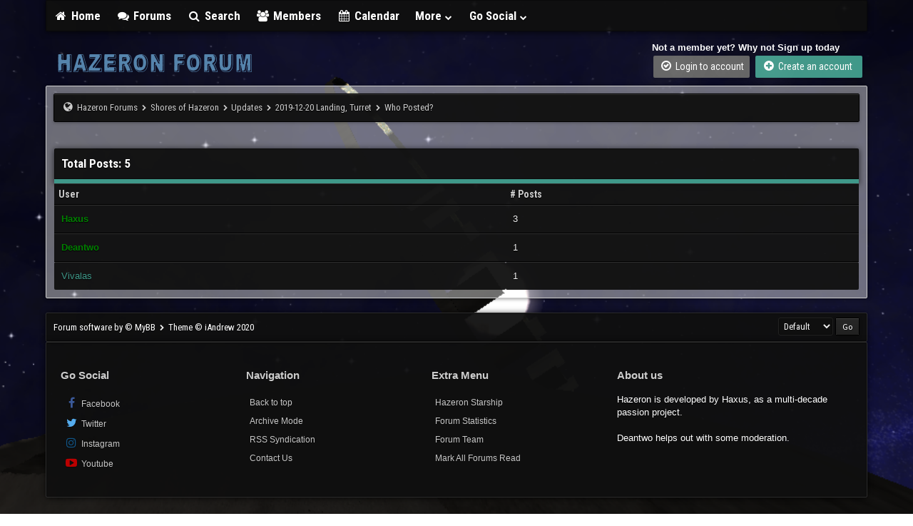

--- FILE ---
content_type: text/html; charset=UTF-8
request_url: https://hazeron.com/mybb/misc.php?action=whoposted&tid=2083
body_size: 5099
content:
<!DOCTYPE html PUBLIC "-//W3C//DTD XHTML 1.0 Transitional//EN" "http://www.w3.org/TR/xhtml1/DTD/xhtml1-transitional.dtd"><!-- start: misc_whoposted_page -->
<html xml:lang="en" lang="en" xmlns="http://www.w3.org/1999/xhtml">
<head>
<title>2019-12-20 Landing, Turret - Who Posted?</title>
<!-- start: headerinclude -->
<link rel="alternate" type="application/rss+xml" title="Latest Threads (RSS 2.0)" href="https://hazeron.com/mybb/syndication.php" />
<link rel="alternate" type="application/atom+xml" title="Latest Threads (Atom 1.0)" href="https://hazeron.com/mybb/syndication.php?type=atom1.0" />

<link href='//fonts.googleapis.com/css?family=Lato:100,300,400,700,900,100italic,300italic,400italic,700italic,900italic' rel='stylesheet' type='text/css' />
<link href='//fonts.googleapis.com/css?family=Roboto+Condensed:300italic,400italic,700italic,400,300,700' rel='stylesheet' type='text/css' />
<link rel="stylesheet" href="https://cdnjs.cloudflare.com/ajax/libs/animate.css/3.4.0/animate.min.css"> 
<link href='//fonts.googleapis.com/css?family=Source+Sans+Pro:200,300,400,600,700,200italic,400italic,600italic' rel='stylesheet' type='text/css' />

<meta http-equiv="Content-Type" content="text/html; charset=UTF-8" />
<meta http-equiv="Content-Script-Type" content="text/javascript" />
<script type="text/javascript" src="https://hazeron.com/mybb/jscripts/jquery.js?ver=1823"></script>
<script type="text/javascript" src="https://hazeron.com/mybb/jscripts/jquery.plugins.min.js?ver=1821"></script>
<script type="text/javascript" src="https://hazeron.com/mybb/jscripts/general.js?ver=1821"></script>

<script type="text/javascript" src="images/igame/bootstrap.min.js"></script>
<script src="https://use.fontawesome.com/d4e09fbff1.js"></script>
<script type="text/javascript" src="images/igame/jquery.tipsy.js"></script>
<script src="https://cdnjs.cloudflare.com/ajax/libs/wow/1.1.2/wow.min.js">
</script>
<script> new WOW().init(); </script>

<script type='text/javascript'> 
jQuery(function() {
jQuery("a").tipsy({gravity: jQuery.fn.tipsy.autoNS});
jQuery("title").tipsy({gravity: jQuery.fn.tipsy.autoNS});
jQuery("img").tipsy({gravity: jQuery.fn.tipsy.autoNS});
jQuery("i").tipsy({gravity: jQuery.fn.tipsy.autoNS});
jQuery("span").tipsy({gravity: jQuery.fn.tipsy.autoNS});
jQuery("div").tipsy({gravity: jQuery.fn.tipsy.autoNS});
});
</script>

<script type="text/javascript">
jQuery(document).ready(function() {
    var offset = 100;
    var duration = 250;
    jQuery(window).scroll(function() {
        if (jQuery(this).scrollTop() > offset) {
            jQuery(".topforum").fadeIn(duration);
        } else {
            jQuery(".topforum").fadeOut(duration);
        	}
    });
    
    jQuery('.topforum').click(function(event) {
        event.preventDefault();
        jQuery('html, body').animate({scrollTop: 0}, 600);
        	return false;
    	})
});
</script>

<link type="text/css" rel="stylesheet" href="https://hazeron.com/mybb/cache/themes/theme5/css3.css?t=1712099917" />
<link type="text/css" rel="stylesheet" href="https://hazeron.com/mybb/cache/themes/theme5/global.css?t=1712099918" />
<link type="text/css" rel="stylesheet" href="https://hazeron.com/mybb/cache/themes/theme5/new.css?t=1712099917" />

<script type="text/javascript">
<!--
	lang.unknown_error = "An unknown error has occurred.";

	lang.select2_match = "One result is available, press enter to select it.";
	lang.select2_matches = "{1} results are available, use up and down arrow keys to navigate.";
	lang.select2_nomatches = "No matches found";
	lang.select2_inputtooshort_single = "Please enter one or more character";
	lang.select2_inputtooshort_plural = "Please enter {1} or more characters";
	lang.select2_inputtoolong_single = "Please delete one character";
	lang.select2_inputtoolong_plural = "Please delete {1} characters";
	lang.select2_selectiontoobig_single = "You can only select one item";
	lang.select2_selectiontoobig_plural = "You can only select {1} items";
	lang.select2_loadmore = "Loading more results&hellip;";
	lang.select2_searching = "Searching&hellip;";

	var templates = {
		modal: '<div class=\"modal\">\
	<div style=\"overflow-y: auto; max-height: 400px;\">\
		<table border=\"0\" cellspacing=\"0\" cellpadding=\"5\" class=\"tborder\">\
			<tr>\
				<td class=\"thead\"><strong>__title__</strong></td>\
			</tr>\
			<tr>\
				<td class=\"trow1\">__message__</td>\
			</tr>\
			<tr>\
				<td class=\"tfoot\">\
					<div style=\"text-align: center\" class=\"modal_buttons\">__buttons__</div>\
				</td>\
			</tr>\
		</table>\
	</div>\
</div>',
		modal_button: '<input type=\"submit\" class=\"button\" value=\"__title__\"/>&nbsp;'
	};

	var cookieDomain = ".hazeron.com";
	var cookiePath = "/mybb/";
	var cookiePrefix = "";
	var cookieSecureFlag = "0";
	var deleteevent_confirm = "Are you sure you want to delete this event?";
	var removeattach_confirm = "Are you sure you want to remove the selected attachment from this post?";
	var loading_text = 'Loading. <br />Please Wait&hellip;';
	var saving_changes = 'Saving changes&hellip;';
	var use_xmlhttprequest = "1";
	var my_post_key = "5b50faff08005b9c27c04a99c5a7f76b";
	var rootpath = "https://hazeron.com/mybb";
	var imagepath = "https://hazeron.com/mybb/images/igame";
  	var yes_confirm = "Yes";
	var no_confirm = "No";
	var MyBBEditor = null;
	var spinner_image = "https://hazeron.com/mybb/images/igame/spinner.gif";
	var spinner = "<img src='" + spinner_image +"' alt='' />";
	var modal_zindex = 9999;
// -->
</script>
<!-- end: headerinclude -->
</head>
<body>
<!-- start: header -->
<div id="mainwidth"> 
	
<div id="main-menu-container">
    <div id="main-menu">
		
<div class="bmenu">
<ul>
<li><a href="https://hazeron.com/mybb/portal.php"><i style="font-size: 16px;" class="fa fa-home fa-fw"></i> Home</a></li>
<li><a href="https://hazeron.com/mybb/index.php"><i style="font-size: 16px;" class="fa fa-comments fa-fw"></i> Forums</a></li>
<li><a href="https://hazeron.com/mybb/search.php"><i style="font-size: 16px;" class="fa fa-search fa-fw"></i> Search</a></li>
<li><a href="https://hazeron.com/mybb/memberlist.php"><i style="font-size: 16px;" class="fa fa-users fa-fw"></i> Members</a></li>
<li><a href="https://hazeron.com/mybb/calendar.php"><i style="font-size: 16px;" class="fa fa-calendar fa-fw"></i> Calendar</a></li>
<li><a href='javascript:;' id="extraslink"> More  <i style="font-size: 10px;" class="fa fa-chevron-down fa-fw"></i></a></li>
<li><a href='javascript:;' id="sociallink"> Go Social  <i style="font-size: 10px;" class="fa fa-chevron-down fa-fw"></i></a></li>
</ul>
<br />
</div> 	
	
   </div>
</div>

  <div id="extraslink_popup" class="popup_menu" style="z-index: 99999; display: none;">
    <div class="popup_item_container">
        <a href="https://hazeron.com/mybb/misc.php?action=help" class="popup_item">Help docs</a>
      </div>
      <div class="popup_item_container">
        <a href="https://hazeron.com/mybb/stats.php" class="popup_item">Forum stats</a>
      </div>
      <div class="popup_item_container">
        <a href="https://hazeron.com/mybb/showteam.php" class="popup_item">Show team</a>
      </div>
    <div class="popup_item_container">
        <a href="https://hazeron.com/mybb/search.php?action=getnew" class="popup_item">New topics</a>
      </div>
      <div class="popup_item_container">
        <a href="https://hazeron.com/mybb/search.php?action=getdaily" class="popup_item">Todays topics</a>
      </div>
  </div> 
  
    <div id="sociallink_popup" class="popup_menu" style="z-index: 99999; display: none;">
    <div class="popup_item_container">
        <a href="facebook.com" class="popup_item"><i style="color: #3b5998; font-size: 14px;" class="fa fa-facebook fa-fw"></i> Like us</a>
      </div>
      <div class="popup_item_container">
       <a href="youtube.com" class="popup_item"><i style="color: #bb0000; font-size: 14px;" class="fa fa-youtube fa-fw"></i> Subscribe to us</a>
      </div>
      <div class="popup_item_container">
       <a href="twitter.com" class="popup_item"><i style="color: #4099FF; font-size: 14px;" class="fa fa-twitter fa-fw"></i> Tweet us</a>
      </div>
    <div class="popup_item_container">
       <a href="google.com" class="popup_item"><i style="color: #d34836; font-size: 14px;" class="fa fa-google fa-fw"></i> +1 us on google</a>
      </div>
  </div> 	
	
		<table width="100%" cellspacing="0" cellpadding="5" border="0">
             <tr>
                <td valign="center">
					
                <div id="logo">
					<a href="https://hazeron.com/mybb/index.php"><img src="https://hazeron.com/mybb/images/igame/logo.png" alt="Hazeron Forums" /></a>
					</div>
					
                      </td>
                          <td>&nbsp;</td>
                           <td valign="center"> 
							   
                             <div class="float_right"><!-- start: header_welcomeblock_guest -->
<span style="color:white;"><strong>Not a member yet? Why not Sign up today </strong></span>

<br />

<a class="button login" href="https://hazeron.com/mybb/member.php?action=login" onclick="$('#quick_login').modal({ fadeDuration: 250, keepelement: true }); return false;"><font color="white"><i style="font-size: 16px;" class="fa fa-check-circle-o fa-fw"></i> Login to account</font></a> 

<a class="button2 register" href="https://hazeron.com/mybb/member.php?action=register"><font color="white"><i style="font-size: 16px;" class="fa fa-plus-circle fa-fw"></i>  Create an account &nbsp;</font></a>



				<div class="modal" id="quick_login" style="display: none;">
					<form method="post" action="https://hazeron.com/mybb/member.php">
						<input name="action" type="hidden" value="do_login" />
						<input name="url" type="hidden" value="" />
						<input name="quick_login" type="hidden" value="1" />
						<input name="my_post_key" type="hidden" value="5b50faff08005b9c27c04a99c5a7f76b" />
						<table width="100%" cellspacing="0" cellpadding="5" border="0" class="tborder">
							<tr>
								<td class="thead" colspan="2"><strong>Login</strong></td>
							</tr>
							<!-- start: header_welcomeblock_guest_login_modal -->
<tr>
	<td class="trow1" width="25%"><strong>Username:</strong></td>
	<td class="trow1"><input name="quick_username" id="quick_login_username" type="text" value="" class="textbox initial_focus" /></td>
</tr>
<tr>
	<td class="trow2"><strong>Password:</strong></td>
	<td class="trow2">
		<input name="quick_password" id="quick_login_password" type="password" value="" class="textbox" /><br />
		<a href="https://hazeron.com/mybb/member.php?action=lostpw" class="lost_password">Lost Password?</a>
	</td>
</tr>
<tr>
	<td class="trow1">&nbsp;</td>
	<td class="trow1 remember_me">
		<input name="quick_remember" id="quick_login_remember" type="checkbox" value="yes" class="checkbox" checked="checked" />
		<label for="quick_login_remember">Remember me</label>
	</td>
</tr>
<tr>
	<td class="trow2" colspan="2">
		<div align="center"><input name="submit" type="submit" class="button" value="Login" /></div>
	</td>
</tr>
<!-- end: header_welcomeblock_guest_login_modal -->
						</table>
					</form>
				</div>
				<script type="text/javascript">
					$("#quick_login input[name='url']").val($(location).attr('href'));
				</script>
<!-- end: header_welcomeblock_guest --></div>
							   
                              </td>
                                 </tr>
                                   </table>		  
	   
 <div class="container">
       <div id="content"> 
           <div class="wrapper">
				
				
				
				
				
				
				
                                <!-- start: nav -->
<div class="navigation">
<i style="font-size: 15px;" class="fa fa-globe fa-fw"></i>  <!-- start: nav_bit -->
<a href="https://hazeron.com/mybb/index.php">Hazeron Forums</a><!-- start: nav_sep -->
<i style="font-size: 9px;" class="fa fa-chevron-right fa-fw"></i>
<!-- end: nav_sep -->
<!-- end: nav_bit --><!-- start: nav_bit -->
<a href="forumdisplay.php?fid=1">Shores of Hazeron</a><!-- start: nav_sep -->
<i style="font-size: 9px;" class="fa fa-chevron-right fa-fw"></i>
<!-- end: nav_sep -->
<!-- end: nav_bit --><!-- start: nav_bit -->
<a href="forumdisplay.php?fid=11">Updates</a><!-- start: nav_sep -->
<i style="font-size: 9px;" class="fa fa-chevron-right fa-fw"></i>
<!-- end: nav_sep -->
<!-- end: nav_bit --><!-- start: nav_bit -->
<a href="showthread.php?tid=2083">2019-12-20 Landing, Turret</a>
<!-- end: nav_bit --><!-- start: nav_sep_active -->
<i style="font-size: 9px;" class="fa fa-chevron-right fa-fw"></i>
<!-- end: nav_sep_active --><!-- start: nav_bit_active -->
<span class="active">Who Posted?</span>
<!-- end: nav_bit_active -->
</div>
<!-- end: nav -->
				<br />				






<script type="text/javascript">
// <!--
    if(use_xmlhttprequest == "1")
    {
        $("#extraslink").popupMenu();
    }
// -->
	
$("document").ready(function($){
    var nav = $('#main-menu-container');

    $(window).scroll(function () {
        if ($(this).scrollTop() > 125) {
            nav.addClass("f-nav");
        } else {
            nav.removeClass("f-nav");
        }
    });
});
	
</script>
              
              
<script type="text/javascript">
// <!--
    if(use_xmlhttprequest == "1")
    {
        $("#sociallink").popupMenu();
    }
// -->
</script>
<!-- end: header -->
<br />
<table border="0" cellspacing="0" cellpadding="5" class="tborder">
<tr>
<td colspan="2" class="thead"><strong>Total Posts: 5</strong></td>
</tr>
<tr>
<td class="tcat"><span class="smalltext"><strong><a href="https://hazeron.com/mybb/misc.php?action=whoposted&tid=2083&sort=username">User</a></strong></span></td>
<td class="tcat"><span class="smalltext"><strong><a href="https://hazeron.com/mybb/misc.php?action=whoposted&tid=2083"># Posts</a></strong></span></td>
</tr>
<!-- start: misc_whoposted_poster -->
<tr>
<td class="trow1"><a href="https://hazeron.com/mybb/member.php?action=profile&amp;uid=1"><span style="color: green;"><strong>Haxus</strong></span></a></td>
<td class="trow1">3</td>
</tr>
<!-- end: misc_whoposted_poster --><!-- start: misc_whoposted_poster -->
<tr>
<td class="trow2"><a href="https://hazeron.com/mybb/member.php?action=profile&amp;uid=5"><span style="color: green;"><strong>Deantwo</strong></span></a></td>
<td class="trow2">1</td>
</tr>
<!-- end: misc_whoposted_poster --><!-- start: misc_whoposted_poster -->
<tr>
<td class="trow1"><a href="https://hazeron.com/mybb/member.php?action=profile&amp;uid=1489">Vivalas</a></td>
<td class="trow1">1</td>
</tr>
<!-- end: misc_whoposted_poster -->
</table>
<!-- start: footer -->
	</div>
</div>




<footer>
	<div class="wrapper">
		<div id="mainwidth2">	
		<span class="smalltext">
			<a href="http://www.mybb.com" target="_blank">Forum software by &copy; MyBB </a> 
			<i style="font-size: 9px;" class="fa fa-chevron-right fa-fw"></i> 
			
			<a href="http://iandrew.org" target="_blank">Theme &copy; iAndrew 2020</a>
			<span style="margin-top: -4px;" class="hide pull-right"><!-- start: footer_themeselect -->
<div class="theme">
<form method="POST" action="/mybb/misc.php" id="theme_select">
	<input type="hidden" name="action" value="whoposted" />
<input type="hidden" name="tid" value="2083" />

	<input type="hidden" name="my_post_key" value="5b50faff08005b9c27c04a99c5a7f76b" />
	<!-- start: footer_themeselector -->
<select name="theme" onchange="MyBB.changeTheme();">
<optgroup label="Quick Theme Select">
<!-- start: usercp_themeselector_option -->
<option value="2">Default</option>
<!-- end: usercp_themeselector_option --><!-- start: usercp_themeselector_option -->
<option value="5">IGame</option>
<!-- end: usercp_themeselector_option -->
</optgroup>
</select>
<!-- end: footer_themeselector -->
	<!-- start: gobutton -->
<input type="submit" class="button" value="Go" />
<!-- end: gobutton -->
</form>
</div>
<!-- end: footer_themeselect --></span>
		</span>
	</div>
  </div>	
</footer>



<footer>
<table width="100%" cellspacing="0" cellpadding="5" border="0">
<tr>
<td valign="top">
		
<div id="mainwidth2">	
	
<table width="100%" cellspacing="0" cellpadding="5" border="0">
<tr>
<td valign="top" width="22%">

  <p>
		<h3> Go Social</h3>		

<div class="menu_simple">
<ul>
<li><a href="#"><i style="color: #3b5998; font-size: 16px;" class="fa fa-facebook fa-fw"></i>  Facebook</a></li>
<li><a href="#"><i style="color: #55acee; font-size: 16px;" class="fa fa-twitter fa-fw"></i>  Twitter</a></li>
<li><a href="#"><i style="color: #125688; font-size: 16px;" class="fa fa-instagram fa-fw"></i>  Instagram</a></li>
<li><a href="#"><i style="color: #bb0000; font-size: 16px;" class="fa fa-youtube-play  fa-fw"></i>  Youtube </a></li>
	</ul>
</div>
		
	</p>	
	
	
</td>
<td>&nbsp;</td>
<td valign="top" width="22%">
	
	
		<p>
		<h3> Navigation</h3>		

<div class="menu_simple">
<ul>
<li><a href="#top">Back to top</a></li>
<li><a href="https://hazeron.com/mybb/archive/index.php">Archive Mode</a></li>
<li><a href="https://hazeron.com/mybb/misc.php?action=syndication">RSS Syndication</a></li>
<!-- start: footer_contactus -->
<li><a href="https://hazeron.com/mybb/contact.php">Contact Us</a></li>
<!-- end: footer_contactus -->
</ul>
</div>
		
		</p>	

</td>
<td>&nbsp;</td>
<td valign="top" width="22%">
	
	
		<p>
		<h3> Extra Menu</h3>
		
<div class="menu_simple">
<ul>
<li><a href="https://hazeron.com/">Hazeron Starship</a></li>
<li><a href="https://hazeron.com/mybb/stats.php">Forum Statistics</a></li>
<li><a href="https://hazeron.com/mybb/showteam.php">Forum Team</a></li>
<li><a href="misc.php?action=markread">Mark All Forums Read</a></li>

</ul>
</div>
		
		
		</p>	

</td>
<td>&nbsp;</td>
<td valign="top">
	
	
    <p>
	<h3> About us</h3>
<span style="color: #fff;">			
	
	
	
	
	
Hazeron is developed by Haxus, as a multi-decade passion project.<br /><br />
Deantwo helps out with some moderation.

	
		</span>		
		</p>	

</td>
</tr>
</table>
	
	
	
	
	
	

</div>		
</td>
</tr>
</table>
</footer>



                <!-- MyBB is free software developed and maintained by a volunteer community.
					It would be much appreciated by the MyBB Group if you left the full copyright and "powered by" notice intact,
					to show your support for MyBB.  If you choose to remove or modify the copyright below,
					you may be refused support on the MyBB Community Forums.

					This is free software, support us and we'll support you. -->
				<!-- End powered by --> 
		
<!-- The following piece of code allows MyBB to run scheduled tasks. DO NOT REMOVE --><!-- start: task_image -->
<img src="https://hazeron.com/mybb/task.php" width="1" height="1" alt="" />
<!-- end: task_image --><!-- End task image code -->

</div>

        <br />

         
	</div>
<!-- end: footer -->
</body>
</html>
<!-- end: misc_whoposted_page -->

--- FILE ---
content_type: text/css
request_url: https://hazeron.com/mybb/cache/themes/theme5/css3.css?t=1712099917
body_size: 546
content:
tr td.trow1:first-child,
tr td.trow2:first-child,
tr td.trow_shaded:first-child {
	border-left: 0;
}

tr td.trow1:last-child,
tr td.trow2:last-child,
tr td.trow_shaded:last-child {
	border-right: 0;
}

.tborder {
	-moz-border-radius: 2px;
	-webkit-border-radius: 2px;
	border-radius: 2px;
}

.tborder tbody tr:last-child td {
	border-bottom: 0;
  
}

.tborder tbody tr:last-child td:first-child {
	-moz-border-radius: 2px;
	-webkit-border-radius: 2px;
	border-radius: 2px;
}

.tborder tbody tr:last-child td:last-child {
	-moz-border-radius: 2px;
	-webkit-border-radius: 2px;
	border-radius: 2px;
}

.thead {
	-moz-border-top-right-radius: 2px;
	-webkit-border-top-right-radius: 2px;
	border-top-right-radius: 2px;
  	-moz-border-top-left-radius: 2px;
	-webkit-border-top-left-radius: 2px;
	border-top-left-radius: 2px;
}

.thead_collapsed {
	-moz-border-radius: 2px;
	-moz-border-radius: 2px;
	-webkit-border-radius: 2px;
	-webkit-border-radius: 2px;
	border-radius: 2px;
	border-radius: 2px;
}

.thead_left {
	-moz-border-radius-topright: 0;
	-webkit-border-top-right-radius: 0;
    border-top-right-radius: 0;
}

.thead_right {
	-moz-border-radius: 0;
	-webkit-border-radius: 0;
    border-radius: 0;
}

.tcat_menu {
	-moz-border-radius: 0 !important;
	-webkit-border-radius: 0 !important;
  	border-radius: 0 !important;
}

.tborder tbody:nth-last-child(2) .tcat_collapse_collapsed {
	-moz-border-radius-bottomleft: 2px !important;
	-moz-border-radius-bottomright: 2px !important;
	-webkit-border-bottom-left-radius: 2px !important;
	-webkit-border-bottom-right-radius: 2px !important;
	border-bottom-left-radius: 2px !important;
	border-bottom-right-radius: 2px !important;
}

button,
input.button,
input.textbox,
input.invalid_field,
input.valid_field,
select,
textarea,
.editor_control_bar,
blockquote,
.codeblock,
fieldset,
.pm_alert,
.red_alert,
.popup_menu,
.postbit_buttons > a,
a.button {
	-moz-border-radius: 2px;
	-webkit-border-radius: 2px;
	border-radius: 2px;
}

.post.classic .post_author {
	-moz-border-radius: 0 2px 2px 0;
	-webkit-border-radius: 0 2px 2px 0;
	border-radius: 0 2px 2px 0;
}

.popup_menu .popup_item_container:first-child .popup_item {
}

.popup_menu .popup_item_container:last-child .popup_item {
	-moz-border-radius-bottomleft: 2px;
	-moz-border-radius-bottomright: 2px;
	-webkit-border-bottom-left-radius: 2px;
	-webkit-border-bottom-right-radius: 2px;
	border-bottom-left-radius: 2px;
	border-bottom-right-radius: 2px;
}

.pagination a {
	-moz-border-radius: 2px;
	-webkit-border-radius: 2px;
	border-radius: 2px;
}

.pollbar {
	-moz-border-radius: 2px;
	-webkit-border-radius: 2px;
	border-radius: 2px;
}


		
		
		
		
		
		
		
		
		
		
		
		
		